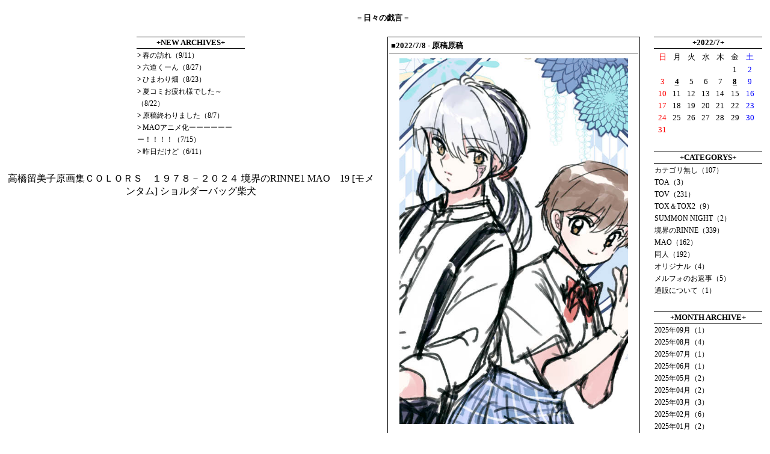

--- FILE ---
content_type: text/html
request_url: http://luna-diana.moonlit.to/step_blog/diary/month_202207
body_size: 31044
content:
<html>
<head>
<link rel="stylesheet" type="text/css" href="style.css">
<script type = "text/javascript" src="admin/form.js"></script>
<meta http-equiv="content-type" content="text/html; charset=SJIS">
<link rel="alternate" type="application/rss+xml" title="RSS" href="http://luna-diana.moonlit.to/step_blog/diary/index.rdf" />
<title>日々の戯言</title>
</head>
<body style="margin-top:6px;">

<table align="center">
 <tr>
  <td style="padding-top:8px; padding-bottom:12px;"><link rel="stylesheet" type="text/css" href="style.css">
<table cellpadding="3">
 <tr>
  <td class="basic">
   <a href="./"><b>= 日々の戯言 =</b></a>
  <td>
 </tr>
</table></td>
 </tr>
</table>
<table align="center">
 <tr>
  
  <td valign="top" style="padding-right:18px;">
   <CENTER>
    
    

<table class="sidebar" cellspacing=0>
 <tr>
  <td class="sidebar_title">+NEW ARCHIVES+</td>
 </tr>
 <tr>
  <td class="sidebar_body">
   
   <b style="margin-right:2px;">&gt;</b><a href="archive_1132.htm">春の訪れ（9/11）</a><br />
   
   <b style="margin-right:2px;">&gt;</b><a href="archive_1131.htm">六道くーん（8/27）</a><br />
   
   <b style="margin-right:2px;">&gt;</b><a href="archive_1130.htm">ひまわり畑（8/23）</a><br />
   
   <b style="margin-right:2px;">&gt;</b><a href="archive_1129.htm">夏コミお疲れ様でした～（8/22）</a><br />
   
   <b style="margin-right:2px;">&gt;</b><a href="archive_1128.htm">原稿終わりました（8/7）</a><br />
   
   <b style="margin-right:2px;">&gt;</b><a href="archive_1127.htm">MAOアニメ化ーーーーーーー！！！！（7/15）</a><br />
   
   <b style="margin-right:2px;">&gt;</b><a href="archive_1126.htm">昨日だけど（6/11）</a><br />
   
   
  </td>
 </tr>
</table>
    
    <a target="_blank" href="https://www.amazon.co.jp/gp/search?ie=UTF8&tag=lunaria33-22&linkCode=ur2&linkId=66fc32b3d677fa12198de33507f63ee9&camp=247&creative=1211&index=books&keywords=高橋留美子原画集">高橋留美子原画集ＣＯＬＯＲＳ　１９７８－２０２４</a>
    
    <a target="_blank" href="https://www.amazon.co.jp/%25E5%25A2%2583%25E7%2595%258C%25E3%2581%25AERINNE-1-%25E5%25B0%2591%25E5%25B9%25B4%25E3%2582%25B5%25E3%2583%25B3%25E3%2583%2587%25E3%2583%25BC%25E3%2582%25B3%25E3%2583%259F%25E3%2583%2583%25E3%2582%25AF%25E3%2582%25B9-%25E9%25AB%2598%25E6%25A9%258B-%25E7%2595%2599%25E7%25BE%258E%25E5%25AD%2590/dp/4091217737/ref=sr_1_1?__mk_ja_JP=%25E3%2582%25AB%25E3%2582%25BF%25E3%2582%25AB%25E3%2583%258A&amp;crid=JHQSM9INPNWC&amp;dib=eyJ2IjoiMSJ9.[base64].G_VbTIdVzP7mHHky05_JGDRPeRgYoTU6R8Vt5DfheGQ&amp;dib_tag=se&amp;keywords=%25E5%25A2%2583%25E7%2595%258C%25E3%2581%25AERINNE&amp;qid=1705586091&amp;s=books&amp;sprefix=%25E5%25A2%2583%25E7%2595%258C%25E3%2581%25AErinne%252Cstripbooks%252C176&amp;sr=1-1&_encoding=UTF8&tag=lunaria33-22&linkCode=ur2&linkId=85fe36cb8377852c1062d0944573b700&camp=247&creative=1211">境界のRINNE1</a>
    
    <a target="_blank" href="https://www.amazon.co.jp/MAO-19-%25E9%25AB%2598%25E6%25A9%258B-%25E7%2595%2599%25E7%25BE%258E%25E5%25AD%2590/dp/4098531127/ref=sr_1_6?__mk_ja_JP=%25E3%2582%25AB%25E3%2582%25BF%25E3%2582%25AB%25E3%2583%258A&amp;crid=219JRIXJ1N3FB&amp;dib=eyJ2IjoiMSJ9.[base64].K7Qe0GG__mncXYXxaZlm0Nrx248z_6dToCbXWhSoyls&amp;dib_tag=se&amp;keywords=%25E9%25AB%2598%25E6%25A9%258B%25E7%2595%2599%25E7%25BE%258E%25E5%25AD%2590&amp;qid=1705586169&amp;s=books&amp;sprefix=%25E9%25AB%2598%25E6%25A9%258B%25E7%2595%2599%25E7%25BE%258E%25E5%25AD%2590+%252Cstripbooks%252C166&amp;sr=1-6&_encoding=UTF8&tag=lunaria33-22&linkCode=ur2&linkId=7e9e5ba166967f8714155e940927cacd&camp=247&creative=1211">MAO　19</a>
    
    <a target="_blank" href="https://www.amazon.co.jp/%25E3%2583%25A2%25E3%2583%25A1%25E3%2583%25B3%25E3%2582%25BF%25E3%2583%25A0-%25E3%2582%25B7%25E3%2583%25A7%25E3%2583%25AB%25E3%2583%2580%25E3%2583%25BC%25E3%2583%2590%25E3%2583%2583%25E3%2582%25B0-%25E3%2582%25A2%25E3%2583%258B%25E3%2583%259E%25E3%2583%25AB%25E3%2583%258F%25E3%2583%25B3%25E3%2583%2589%25E3%2583%259F%25E3%2583%258B%25E3%2582%25B7%25E3%2583%25A7%25E3%2583%25AB%25E3%2583%2580%25E3%2583%25BC-B5%25E3%2582%25B5%25E3%2582%25A4%25E3%2582%25BA-B-7304/dp/B0B9WLMSN1/ref=pd_ybh_a_sccl_20/357-4424195-5251268?pd_rd_w=wyKha&amp;content-id=amzn1.sym.1f33a0e5-a414-499c-9548-6d784880c121&amp;pf_rd_p=1f33a0e5-a414-499c-9548-6d784880c121&amp;pf_rd_r=17AEE8K6943ZYKWYNN3B&amp;pd_rd_wg=cTcqZ&amp;pd_rd_r=dde68e6a-dc1d-4b99-a4ef-135a778ca6fb&amp;pd_rd_i=B0B9WLMSN1&amp;psc=1&_encoding=UTF8&tag=lunaria33-22&linkCode=ur2&linkId=8ce492873dcce60cd350eb1eb91448bf&camp=247&creative=1211">[モメンタム] ショルダーバッグ柴犬</a>
    
   </CENTER>
  </td>
  
  <td width="420px" valign="top" style="padding-bottom:8px;">
   <link rel="stylesheet" type="text/css" href="style.css">


<table width="100%" class="article" cellpadding="3">
 <tr>
  <td class="article_title">■2022/7/8 - 原稿原稿</td>
 </tr>
 <tr>
  <td class="article_body">
   <center><a href="img/1284.jpg" target="_blank"><img border="0" src="img/1284.jpg" width="380" height="608" ></a></center><br />
MAO本の方の表紙も作ってた<br />
夏らしく爽やかな感じに～って<br />
やってたら出す本が全体的に青いな！<br />
って事に…<br />
再録は違うんですけどね<br />
こっちはネームがまだ終わってないので間に合うか<br />
どうかがわからないんですけど
  </td>
 </tr>
 
 <tr>
  <td class="article_hooter">
   <a href="archive_1036.htm#comment">Comment（0）</a> | <a href="archive_1036.htm#trackback">Trackback（0）</a>｜<a href="category_11">MAO</a>｜
  </td>
 </tr>
</table>

<table width="100%" class="article" cellpadding="3">
 <tr>
  <td class="article_title">■2022/7/4 - 新刊</td>
 </tr>
 <tr>
  <td class="article_body">
   <center><a href="img/1283.jpg" target="_blank"><img border="0" src="img/1283.jpg" width="380" height="608" ></a></center><br />
なんだかんだであの後更に修正入れて<br />
原稿終わりました。ちょっと前に。<br />
ネモフィラの見本はくるっぷとpixivにアップ<br />
してますのでどうぞ～<br />
<a href="https://crepu.net/post/259564" target="_blank">くるっぷ</a><br />
<br />
今は再録作業してます。<br />
夏のりんさく本はとりあえず再録とこの一冊との<br />
ニ冊は確定であと一冊はMAO本にしようかなって。<br />
MAO本の中身が夏の話なんで…難点は132話ベースで<br />
本誌組じゃないとなって所かな…<br />
<br />
とりあえず原稿終わるまでまだまだ籠りがちになります～<br />

  </td>
 </tr>
 
 <tr>
  <td class="article_hooter">
   <a href="archive_1035.htm#comment">Comment（0）</a> | <a href="archive_1035.htm#trackback">Trackback（0）</a>｜<a href="category_10">境界のRINNE</a>｜
  </td>
 </tr>
</table>



  </td>
  
  <td valign="top" style="padding-left:18px;">
   <CENTER>
    
    

<table class="sidebar" cellspacing=0>
 <tr>
  <td class="sidebar_title">+2022/7+</td>
 </tr>
 <tr>
  <td style="padding-top:2px;">
  
   <table width="172" align="center" style="margin:0px;">
    <tr align="center" class="basic">
     <td><font color="red">日</font></td>
     <td>月</td>
     <td>火</td>
     <td>水</td>
     <td>木</td>
     <td>金</td>
     <td><font color="blue">土</font></td>
    </tr>
    
    <tr align="center" class="basic">
     <td><font color="red"></font></td>
     <td></td>
     <td></td>
     <td></td>
     <td></td>
     <td>1</td>
     <td><font color="blue">2</font></td>
   </tr>
   
    <tr align="center" class="basic">
     <td><font color="red">3</font></td>
     <td><a href="date_20220704" style="text-decoration:underline;"><b>4</b></a></td>
     <td>5</td>
     <td>6</td>
     <td>7</td>
     <td><a href="date_20220708" style="text-decoration:underline;"><b>8</b></a></td>
     <td><font color="blue">9</font></td>
   </tr>
   
    <tr align="center" class="basic">
     <td><font color="red">10</font></td>
     <td>11</td>
     <td>12</td>
     <td>13</td>
     <td>14</td>
     <td>15</td>
     <td><font color="blue">16</font></td>
   </tr>
   
    <tr align="center" class="basic">
     <td><font color="red">17</font></td>
     <td>18</td>
     <td>19</td>
     <td>20</td>
     <td>21</td>
     <td>22</td>
     <td><font color="blue">23</font></td>
   </tr>
   
    <tr align="center" class="basic">
     <td><font color="red">24</font></td>
     <td>25</td>
     <td>26</td>
     <td>27</td>
     <td>28</td>
     <td>29</td>
     <td><font color="blue">30</font></td>
   </tr>
   
    <tr align="center" class="basic">
     <td><font color="red">31</font></td>
     <td></td>
     <td></td>
     <td></td>
     <td></td>
     <td></td>
     <td><font color="blue"></font></td>
   </tr>
   
  </table>

  </td>
 </tr>
</table>
    
    

<table class="sidebar" cellspacing=0>
 <tr>
  <td class="sidebar_title">+CATEGORYS+</td>
 </tr>
 <tr>
  <td class="sidebar_body">
   
   <a href="http://luna-diana.moonlit.to/step_blog/diary/category_1">カテゴリ無し（107）</a><br />
   
   <a href="http://luna-diana.moonlit.to/step_blog/diary/category_2">TOA（3）</a><br />
   
   <a href="http://luna-diana.moonlit.to/step_blog/diary/category_3">TOV（231）</a><br />
   
   <a href="http://luna-diana.moonlit.to/step_blog/diary/category_5">TOX＆TOX2（9）</a><br />
   
   <a href="http://luna-diana.moonlit.to/step_blog/diary/category_8">SUMMON NIGHT（2）</a><br />
   
   <a href="http://luna-diana.moonlit.to/step_blog/diary/category_10">境界のRINNE（339）</a><br />
   
   <a href="http://luna-diana.moonlit.to/step_blog/diary/category_11">MAO（162）</a><br />
   
   <a href="http://luna-diana.moonlit.to/step_blog/diary/category_4">同人（192）</a><br />
   
   <a href="http://luna-diana.moonlit.to/step_blog/diary/category_9">オリジナル（4）</a><br />
   
   <a href="http://luna-diana.moonlit.to/step_blog/diary/category_6">メルフォのお返事（5）</a><br />
   
   <a href="http://luna-diana.moonlit.to/step_blog/diary/category_7">通販について（1）</a><br />
   
  </td>
 </tr>
</table>
    
    

<table class="sidebar" cellspacing=0>
 <tr>
  <td class="sidebar_title">+MONTH ARCHIVE+</td>
 </tr>
 <tr>
  <td class="sidebar_body">
   
   <a href="http://luna-diana.moonlit.to/step_blog/diary/month_202509">2025年09月（1）</a><br>
   
   <a href="http://luna-diana.moonlit.to/step_blog/diary/month_202508">2025年08月（4）</a><br>
   
   <a href="http://luna-diana.moonlit.to/step_blog/diary/month_202507">2025年07月（1）</a><br>
   
   <a href="http://luna-diana.moonlit.to/step_blog/diary/month_202506">2025年06月（1）</a><br>
   
   <a href="http://luna-diana.moonlit.to/step_blog/diary/month_202505">2025年05月（2）</a><br>
   
   <a href="http://luna-diana.moonlit.to/step_blog/diary/month_202504">2025年04月（2）</a><br>
   
   <a href="http://luna-diana.moonlit.to/step_blog/diary/month_202503">2025年03月（3）</a><br>
   
   <a href="http://luna-diana.moonlit.to/step_blog/diary/month_202502">2025年02月（6）</a><br>
   
   <a href="http://luna-diana.moonlit.to/step_blog/diary/month_202501">2025年01月（2）</a><br>
   
   <a href="http://luna-diana.moonlit.to/step_blog/diary/month_202411">2024年11月（2）</a><br>
   
   <a href="http://luna-diana.moonlit.to/step_blog/diary/month_202410">2024年10月（4）</a><br>
   
   <a href="http://luna-diana.moonlit.to/step_blog/diary/month_202409">2024年09月（5）</a><br>
   
   <a href="http://luna-diana.moonlit.to/step_blog/diary/month_202408">2024年08月（3）</a><br>
   
   <a href="http://luna-diana.moonlit.to/step_blog/diary/month_202406">2024年06月（1）</a><br>
   
   <a href="http://luna-diana.moonlit.to/step_blog/diary/month_202405">2024年05月（4）</a><br>
   
   <a href="http://luna-diana.moonlit.to/step_blog/diary/month_202404">2024年04月（1）</a><br>
   
   <a href="http://luna-diana.moonlit.to/step_blog/diary/month_202403">2024年03月（2）</a><br>
   
   <a href="http://luna-diana.moonlit.to/step_blog/diary/month_202402">2024年02月（3）</a><br>
   
   <a href="http://luna-diana.moonlit.to/step_blog/diary/month_202401">2024年01月（2）</a><br>
   
   <a href="http://luna-diana.moonlit.to/step_blog/diary/month_202312">2023年12月（3）</a><br>
   
   <a href="http://luna-diana.moonlit.to/step_blog/diary/month_202311">2023年11月（1）</a><br>
   
   <a href="http://luna-diana.moonlit.to/step_blog/diary/month_202310">2023年10月（3）</a><br>
   
   <a href="http://luna-diana.moonlit.to/step_blog/diary/month_202309">2023年09月（1）</a><br>
   
   <a href="http://luna-diana.moonlit.to/step_blog/diary/month_202308">2023年08月（6）</a><br>
   
   <a href="http://luna-diana.moonlit.to/step_blog/diary/month_202306">2023年06月（1）</a><br>
   
   <a href="http://luna-diana.moonlit.to/step_blog/diary/month_202305">2023年05月（3）</a><br>
   
   <a href="http://luna-diana.moonlit.to/step_blog/diary/month_202304">2023年04月（2）</a><br>
   
   <a href="http://luna-diana.moonlit.to/step_blog/diary/month_202303">2023年03月（2）</a><br>
   
   <a href="http://luna-diana.moonlit.to/step_blog/diary/month_202302">2023年02月（4）</a><br>
   
   <a href="http://luna-diana.moonlit.to/step_blog/diary/month_202301">2023年01月（5）</a><br>
   
   <a href="http://luna-diana.moonlit.to/step_blog/diary/month_202212">2022年12月（3）</a><br>
   
   <a href="http://luna-diana.moonlit.to/step_blog/diary/month_202211">2022年11月（2）</a><br>
   
   <a href="http://luna-diana.moonlit.to/step_blog/diary/month_202210">2022年10月（2）</a><br>
   
   <a href="http://luna-diana.moonlit.to/step_blog/diary/month_202209">2022年09月（5）</a><br>
   
   <a href="http://luna-diana.moonlit.to/step_blog/diary/month_202208">2022年08月（4）</a><br>
   
   <a href="http://luna-diana.moonlit.to/step_blog/diary/month_202207">2022年07月（2）</a><br>
   
   <a href="http://luna-diana.moonlit.to/step_blog/diary/month_202206">2022年06月（2）</a><br>
   
   <a href="http://luna-diana.moonlit.to/step_blog/diary/month_202205">2022年05月（6）</a><br>
   
   <a href="http://luna-diana.moonlit.to/step_blog/diary/month_202204">2022年04月（2）</a><br>
   
   <a href="http://luna-diana.moonlit.to/step_blog/diary/month_202203">2022年03月（3）</a><br>
   
   <a href="http://luna-diana.moonlit.to/step_blog/diary/month_202202">2022年02月（4）</a><br>
   
   <a href="http://luna-diana.moonlit.to/step_blog/diary/month_202201">2022年01月（11）</a><br>
   
   <a href="http://luna-diana.moonlit.to/step_blog/diary/month_202112">2021年12月（6）</a><br>
   
   <a href="http://luna-diana.moonlit.to/step_blog/diary/month_202111">2021年11月（4）</a><br>
   
   <a href="http://luna-diana.moonlit.to/step_blog/diary/month_202110">2021年10月（2）</a><br>
   
   <a href="http://luna-diana.moonlit.to/step_blog/diary/month_202109">2021年09月（10）</a><br>
   
   <a href="http://luna-diana.moonlit.to/step_blog/diary/month_202107">2021年07月（5）</a><br>
   
   <a href="http://luna-diana.moonlit.to/step_blog/diary/month_202106">2021年06月（3）</a><br>
   
   <a href="http://luna-diana.moonlit.to/step_blog/diary/month_202105">2021年05月（3）</a><br>
   
   <a href="http://luna-diana.moonlit.to/step_blog/diary/month_202104">2021年04月（6）</a><br>
   
   <a href="http://luna-diana.moonlit.to/step_blog/diary/month_202103">2021年03月（5）</a><br>
   
   <a href="http://luna-diana.moonlit.to/step_blog/diary/month_202102">2021年02月（6）</a><br>
   
   <a href="http://luna-diana.moonlit.to/step_blog/diary/month_202101">2021年01月（6）</a><br>
   
   <a href="http://luna-diana.moonlit.to/step_blog/diary/month_202012">2020年12月（9）</a><br>
   
   <a href="http://luna-diana.moonlit.to/step_blog/diary/month_202011">2020年11月（8）</a><br>
   
   <a href="http://luna-diana.moonlit.to/step_blog/diary/month_202010">2020年10月（6）</a><br>
   
   <a href="http://luna-diana.moonlit.to/step_blog/diary/month_202009">2020年09月（6）</a><br>
   
   <a href="http://luna-diana.moonlit.to/step_blog/diary/month_202008">2020年08月（5）</a><br>
   
   <a href="http://luna-diana.moonlit.to/step_blog/diary/month_202007">2020年07月（9）</a><br>
   
   <a href="http://luna-diana.moonlit.to/step_blog/diary/month_202006">2020年06月（7）</a><br>
   
   <a href="http://luna-diana.moonlit.to/step_blog/diary/month_202005">2020年05月（10）</a><br>
   
   <a href="http://luna-diana.moonlit.to/step_blog/diary/month_202004">2020年04月（2）</a><br>
   
   <a href="http://luna-diana.moonlit.to/step_blog/diary/month_202003">2020年03月（9）</a><br>
   
   <a href="http://luna-diana.moonlit.to/step_blog/diary/month_202002">2020年02月（2）</a><br>
   
   <a href="http://luna-diana.moonlit.to/step_blog/diary/month_202001">2020年01月（12）</a><br>
   
   <a href="http://luna-diana.moonlit.to/step_blog/diary/month_201912">2019年12月（3）</a><br>
   
   <a href="http://luna-diana.moonlit.to/step_blog/diary/month_201911">2019年11月（7）</a><br>
   
   <a href="http://luna-diana.moonlit.to/step_blog/diary/month_201910">2019年10月（3）</a><br>
   
   <a href="http://luna-diana.moonlit.to/step_blog/diary/month_201909">2019年09月（5）</a><br>
   
   <a href="http://luna-diana.moonlit.to/step_blog/diary/month_201908">2019年08月（4）</a><br>
   
   <a href="http://luna-diana.moonlit.to/step_blog/diary/month_201907">2019年07月（3）</a><br>
   
   <a href="http://luna-diana.moonlit.to/step_blog/diary/month_201906">2019年06月（16）</a><br>
   
   <a href="http://luna-diana.moonlit.to/step_blog/diary/month_201905">2019年05月（7）</a><br>
   
   <a href="http://luna-diana.moonlit.to/step_blog/diary/month_201904">2019年04月（6）</a><br>
   
   <a href="http://luna-diana.moonlit.to/step_blog/diary/month_201903">2019年03月（4）</a><br>
   
   <a href="http://luna-diana.moonlit.to/step_blog/diary/month_201902">2019年02月（4）</a><br>
   
   <a href="http://luna-diana.moonlit.to/step_blog/diary/month_201901">2019年01月（3）</a><br>
   
   <a href="http://luna-diana.moonlit.to/step_blog/diary/month_201812">2018年12月（4）</a><br>
   
   <a href="http://luna-diana.moonlit.to/step_blog/diary/month_201811">2018年11月（5）</a><br>
   
   <a href="http://luna-diana.moonlit.to/step_blog/diary/month_201810">2018年10月（4）</a><br>
   
   <a href="http://luna-diana.moonlit.to/step_blog/diary/month_201809">2018年09月（1）</a><br>
   
   <a href="http://luna-diana.moonlit.to/step_blog/diary/month_201808">2018年08月（3）</a><br>
   
   <a href="http://luna-diana.moonlit.to/step_blog/diary/month_201807">2018年07月（1）</a><br>
   
   <a href="http://luna-diana.moonlit.to/step_blog/diary/month_201806">2018年06月（10）</a><br>
   
   <a href="http://luna-diana.moonlit.to/step_blog/diary/month_201805">2018年05月（12）</a><br>
   
   <a href="http://luna-diana.moonlit.to/step_blog/diary/month_201804">2018年04月（1）</a><br>
   
   <a href="http://luna-diana.moonlit.to/step_blog/diary/month_201803">2018年03月（6）</a><br>
   
   <a href="http://luna-diana.moonlit.to/step_blog/diary/month_201802">2018年02月（9）</a><br>
   
   <a href="http://luna-diana.moonlit.to/step_blog/diary/month_201801">2018年01月（10）</a><br>
   
   <a href="http://luna-diana.moonlit.to/step_blog/diary/month_201712">2017年12月（3）</a><br>
   
   <a href="http://luna-diana.moonlit.to/step_blog/diary/month_201711">2017年11月（12）</a><br>
   
   <a href="http://luna-diana.moonlit.to/step_blog/diary/month_201710">2017年10月（15）</a><br>
   
   <a href="http://luna-diana.moonlit.to/step_blog/diary/month_201709">2017年09月（10）</a><br>
   
   <a href="http://luna-diana.moonlit.to/step_blog/diary/month_201708">2017年08月（8）</a><br>
   
   <a href="http://luna-diana.moonlit.to/step_blog/diary/month_201707">2017年07月（6）</a><br>
   
   <a href="http://luna-diana.moonlit.to/step_blog/diary/month_201706">2017年06月（7）</a><br>
   
   <a href="http://luna-diana.moonlit.to/step_blog/diary/month_201705">2017年05月（7）</a><br>
   
   <a href="http://luna-diana.moonlit.to/step_blog/diary/month_201704">2017年04月（5）</a><br>
   
   <a href="http://luna-diana.moonlit.to/step_blog/diary/month_201703">2017年03月（6）</a><br>
   
   <a href="http://luna-diana.moonlit.to/step_blog/diary/month_201702">2017年02月（13）</a><br>
   
   <a href="http://luna-diana.moonlit.to/step_blog/diary/month_201701">2017年01月（8）</a><br>
   
   <a href="http://luna-diana.moonlit.to/step_blog/diary/month_201612">2016年12月（2）</a><br>
   
   <a href="http://luna-diana.moonlit.to/step_blog/diary/month_201611">2016年11月（11）</a><br>
   
   <a href="http://luna-diana.moonlit.to/step_blog/diary/month_201610">2016年10月（7）</a><br>
   
   <a href="http://luna-diana.moonlit.to/step_blog/diary/month_201609">2016年09月（3）</a><br>
   
   <a href="http://luna-diana.moonlit.to/step_blog/diary/month_201608">2016年08月（6）</a><br>
   
   <a href="http://luna-diana.moonlit.to/step_blog/diary/month_201607">2016年07月（7）</a><br>
   
   <a href="http://luna-diana.moonlit.to/step_blog/diary/month_201606">2016年06月（4）</a><br>
   
   <a href="http://luna-diana.moonlit.to/step_blog/diary/month_201605">2016年05月（5）</a><br>
   
   <a href="http://luna-diana.moonlit.to/step_blog/diary/month_201604">2016年04月（3）</a><br>
   
   <a href="http://luna-diana.moonlit.to/step_blog/diary/month_201603">2016年03月（2）</a><br>
   
   <a href="http://luna-diana.moonlit.to/step_blog/diary/month_201602">2016年02月（8）</a><br>
   
   <a href="http://luna-diana.moonlit.to/step_blog/diary/month_201601">2016年01月（9）</a><br>
   
   <a href="http://luna-diana.moonlit.to/step_blog/diary/month_201512">2015年12月（4）</a><br>
   
   <a href="http://luna-diana.moonlit.to/step_blog/diary/month_201511">2015年11月（6）</a><br>
   
   <a href="http://luna-diana.moonlit.to/step_blog/diary/month_201510">2015年10月（12）</a><br>
   
   <a href="http://luna-diana.moonlit.to/step_blog/diary/month_201509">2015年09月（6）</a><br>
   
   <a href="http://luna-diana.moonlit.to/step_blog/diary/month_201508">2015年08月（3）</a><br>
   
   <a href="http://luna-diana.moonlit.to/step_blog/diary/month_201507">2015年07月（4）</a><br>
   
   <a href="http://luna-diana.moonlit.to/step_blog/diary/month_201506">2015年06月（8）</a><br>
   
   <a href="http://luna-diana.moonlit.to/step_blog/diary/month_201505">2015年05月（6）</a><br>
   
   <a href="http://luna-diana.moonlit.to/step_blog/diary/month_201504">2015年04月（2）</a><br>
   
   <a href="http://luna-diana.moonlit.to/step_blog/diary/month_201503">2015年03月（4）</a><br>
   
   <a href="http://luna-diana.moonlit.to/step_blog/diary/month_201502">2015年02月（4）</a><br>
   
   <a href="http://luna-diana.moonlit.to/step_blog/diary/month_201501">2015年01月（4）</a><br>
   
   <a href="http://luna-diana.moonlit.to/step_blog/diary/month_201412">2014年12月（1）</a><br>
   
   <a href="http://luna-diana.moonlit.to/step_blog/diary/month_201411">2014年11月（5）</a><br>
   
   <a href="http://luna-diana.moonlit.to/step_blog/diary/month_201410">2014年10月（7）</a><br>
   
   <a href="http://luna-diana.moonlit.to/step_blog/diary/month_201408">2014年08月（6）</a><br>
   
   <a href="http://luna-diana.moonlit.to/step_blog/diary/month_201407">2014年07月（3）</a><br>
   
   <a href="http://luna-diana.moonlit.to/step_blog/diary/month_201406">2014年06月（5）</a><br>
   
   <a href="http://luna-diana.moonlit.to/step_blog/diary/month_201405">2014年05月（4）</a><br>
   
   <a href="http://luna-diana.moonlit.to/step_blog/diary/month_201404">2014年04月（4）</a><br>
   
   <a href="http://luna-diana.moonlit.to/step_blog/diary/month_201403">2014年03月（2）</a><br>
   
   <a href="http://luna-diana.moonlit.to/step_blog/diary/month_201402">2014年02月（1）</a><br>
   
   <a href="http://luna-diana.moonlit.to/step_blog/diary/month_201401">2014年01月（3）</a><br>
   
   <a href="http://luna-diana.moonlit.to/step_blog/diary/month_201312">2013年12月（2）</a><br>
   
   <a href="http://luna-diana.moonlit.to/step_blog/diary/month_201311">2013年11月（2）</a><br>
   
   <a href="http://luna-diana.moonlit.to/step_blog/diary/month_201310">2013年10月（2）</a><br>
   
   <a href="http://luna-diana.moonlit.to/step_blog/diary/month_201309">2013年09月（3）</a><br>
   
   <a href="http://luna-diana.moonlit.to/step_blog/diary/month_201308">2013年08月（8）</a><br>
   
   <a href="http://luna-diana.moonlit.to/step_blog/diary/month_201307">2013年07月（3）</a><br>
   
   <a href="http://luna-diana.moonlit.to/step_blog/diary/month_201306">2013年06月（2）</a><br>
   
   <a href="http://luna-diana.moonlit.to/step_blog/diary/month_201305">2013年05月（11）</a><br>
   
   <a href="http://luna-diana.moonlit.to/step_blog/diary/month_201304">2013年04月（3）</a><br>
   
   <a href="http://luna-diana.moonlit.to/step_blog/diary/month_201303">2013年03月（2）</a><br>
   
   <a href="http://luna-diana.moonlit.to/step_blog/diary/month_201302">2013年02月（6）</a><br>
   
   <a href="http://luna-diana.moonlit.to/step_blog/diary/month_201301">2013年01月（5）</a><br>
   
   <a href="http://luna-diana.moonlit.to/step_blog/diary/month_201212">2012年12月（3）</a><br>
   
   <a href="http://luna-diana.moonlit.to/step_blog/diary/month_201211">2012年11月（7）</a><br>
   
   <a href="http://luna-diana.moonlit.to/step_blog/diary/month_201210">2012年10月（7）</a><br>
   
   <a href="http://luna-diana.moonlit.to/step_blog/diary/month_201209">2012年09月（5）</a><br>
   
   <a href="http://luna-diana.moonlit.to/step_blog/diary/month_201208">2012年08月（5）</a><br>
   
   <a href="http://luna-diana.moonlit.to/step_blog/diary/month_201207">2012年07月（5）</a><br>
   
   <a href="http://luna-diana.moonlit.to/step_blog/diary/month_201206">2012年06月（6）</a><br>
   
   <a href="http://luna-diana.moonlit.to/step_blog/diary/month_201205">2012年05月（10）</a><br>
   
   <a href="http://luna-diana.moonlit.to/step_blog/diary/month_201204">2012年04月（2）</a><br>
   
   <a href="http://luna-diana.moonlit.to/step_blog/diary/month_201203">2012年03月（3）</a><br>
   
   <a href="http://luna-diana.moonlit.to/step_blog/diary/month_201202">2012年02月（4）</a><br>
   
   <a href="http://luna-diana.moonlit.to/step_blog/diary/month_201201">2012年01月（6）</a><br>
   
   <a href="http://luna-diana.moonlit.to/step_blog/diary/month_201112">2011年12月（1）</a><br>
   
   <a href="http://luna-diana.moonlit.to/step_blog/diary/month_201111">2011年11月（6）</a><br>
   
   <a href="http://luna-diana.moonlit.to/step_blog/diary/month_201110">2011年10月（7）</a><br>
   
   <a href="http://luna-diana.moonlit.to/step_blog/diary/month_201109">2011年09月（8）</a><br>
   
   <a href="http://luna-diana.moonlit.to/step_blog/diary/month_201108">2011年08月（5）</a><br>
   
   <a href="http://luna-diana.moonlit.to/step_blog/diary/month_201107">2011年07月（3）</a><br>
   
   <a href="http://luna-diana.moonlit.to/step_blog/diary/month_201106">2011年06月（5）</a><br>
   
   <a href="http://luna-diana.moonlit.to/step_blog/diary/month_201105">2011年05月（9）</a><br>
   
   <a href="http://luna-diana.moonlit.to/step_blog/diary/month_201104">2011年04月（5）</a><br>
   
   <a href="http://luna-diana.moonlit.to/step_blog/diary/month_201103">2011年03月（5）</a><br>
   
   <a href="http://luna-diana.moonlit.to/step_blog/diary/month_201102">2011年02月（6）</a><br>
   
   <a href="http://luna-diana.moonlit.to/step_blog/diary/month_201101">2011年01月（9）</a><br>
   
   <a href="http://luna-diana.moonlit.to/step_blog/diary/month_201012">2010年12月（4）</a><br>
   
   <a href="http://luna-diana.moonlit.to/step_blog/diary/month_201011">2010年11月（3）</a><br>
   
   <a href="http://luna-diana.moonlit.to/step_blog/diary/month_201010">2010年10月（5）</a><br>
   
   <a href="http://luna-diana.moonlit.to/step_blog/diary/month_201009">2010年09月（4）</a><br>
   
   <a href="http://luna-diana.moonlit.to/step_blog/diary/month_201008">2010年08月（8）</a><br>
   
   <a href="http://luna-diana.moonlit.to/step_blog/diary/month_201007">2010年07月（4）</a><br>
   
   <a href="http://luna-diana.moonlit.to/step_blog/diary/month_201006">2010年06月（12）</a><br>
   
   <a href="http://luna-diana.moonlit.to/step_blog/diary/month_201005">2010年05月（6）</a><br>
   
   <a href="http://luna-diana.moonlit.to/step_blog/diary/month_201004">2010年04月（5）</a><br>
   
   <a href="http://luna-diana.moonlit.to/step_blog/diary/month_201003">2010年03月（7）</a><br>
   
   <a href="http://luna-diana.moonlit.to/step_blog/diary/month_201002">2010年02月（7）</a><br>
   
   <a href="http://luna-diana.moonlit.to/step_blog/diary/month_201001">2010年01月（8）</a><br>
   
   <a href="http://luna-diana.moonlit.to/step_blog/diary/month_200912">2009年12月（6）</a><br>
   
   <a href="http://luna-diana.moonlit.to/step_blog/diary/month_200911">2009年11月（10）</a><br>
   
   <a href="http://luna-diana.moonlit.to/step_blog/diary/month_200910">2009年10月（9）</a><br>
   
   <a href="http://luna-diana.moonlit.to/step_blog/diary/month_200909">2009年09月（14）</a><br>
   
   <a href="http://luna-diana.moonlit.to/step_blog/diary/month_200908">2009年08月（10）</a><br>
   
   <a href="http://luna-diana.moonlit.to/step_blog/diary/month_200907">2009年07月（6）</a><br>
   
   <a href="http://luna-diana.moonlit.to/step_blog/diary/month_200906">2009年06月（5）</a><br>
   
   <a href="http://luna-diana.moonlit.to/step_blog/diary/month_200905">2009年05月（7）</a><br>
   
   <a href="http://luna-diana.moonlit.to/step_blog/diary/month_200904">2009年04月（5）</a><br>
   
   <a href="http://luna-diana.moonlit.to/step_blog/diary/month_200903">2009年03月（12）</a><br>
   
   <a href="http://luna-diana.moonlit.to/step_blog/diary/month_200902">2009年02月（20）</a><br>
   
   <a href="http://luna-diana.moonlit.to/step_blog/diary/month_200901">2009年01月（11）</a><br>
   
   <a href="http://luna-diana.moonlit.to/step_blog/diary/month_200812">2008年12月（8）</a><br>
   
   <a href="http://luna-diana.moonlit.to/step_blog/diary/month_200811">2008年11月（5）</a><br>
   
   <a href="http://luna-diana.moonlit.to/step_blog/diary/month_200810">2008年10月（2）</a><br>
   
   <a href="http://luna-diana.moonlit.to/step_blog/diary/month_200012">2000年12月（1）</a><br>
   
   <a href="http://luna-diana.moonlit.to/step_blog/diary/month_200001">2000年01月（1）</a><br>
   
   
  </td>
 </tr>
</table>
    
    

<table class="sidebar" cellspacing=0>
<form method="POST" action="http://luna-diana.moonlit.to/step_blog/diary/">
 <tr>
  <td align="center" class="sidebar_title">+SEARCH+</td>
 </tr>
 <tr>
  <td style="padding-top:8px;" align="center">
   <input class="comment_form" type="text" size="24" name="keyword" /><br />
   <input class="button" type="submit" name="archive_search" value="OK" style="padding-left:4px; padding-right:4px; margin-top:4px;" />
  </td>
 </tr>
</form>
</table>
    
    <a href="http://stepserver.jp/aaaaaaaa.php?id=31128" target="_blank"><img src="http://stepserver.jp/banner/step120-40.gif" width="120" height="40" border="0"></a>
    
   </CENTER>
  </td>
  
 </tr>
</table>

</body>
</html>

--- FILE ---
content_type: application/x-javascript
request_url: http://luna-diana.moonlit.to/step_blog/diary/admin/form.js
body_size: 756
content:
OnetimeKey	= Math.floor(Math.random() * 999998) + 1;

//フォーム送信フック
function HookSubmit(Form){
	//ワンタイムキー付与
	CreateHiddenParam(Form,"onetime_key",OnetimeKey);
	return true;
}

//SUBMITパラメータ変更
function CustomSubmit(Parent, strAction, strTarget){
	PrevAction		= Parent.action;
	PrevTarget		= Parent.target;
	Parent.action	= strAction;
	Parent.target	= strTarget;
	Parent.submit();
	Parent.action	= PrevAction;
	Parent.target	= PrevTarget;
}

//パラメータ追加
function CreateHiddenParam(FormElem, Name, Value){
	var	KeyElem	= document.createElement('input');
	KeyElem.setAttribute("type",	"hidden");
	KeyElem.setAttribute("name",	Name);
	KeyElem.setAttribute("value",	Value);
	FormElem.appendChild(KeyElem);
}